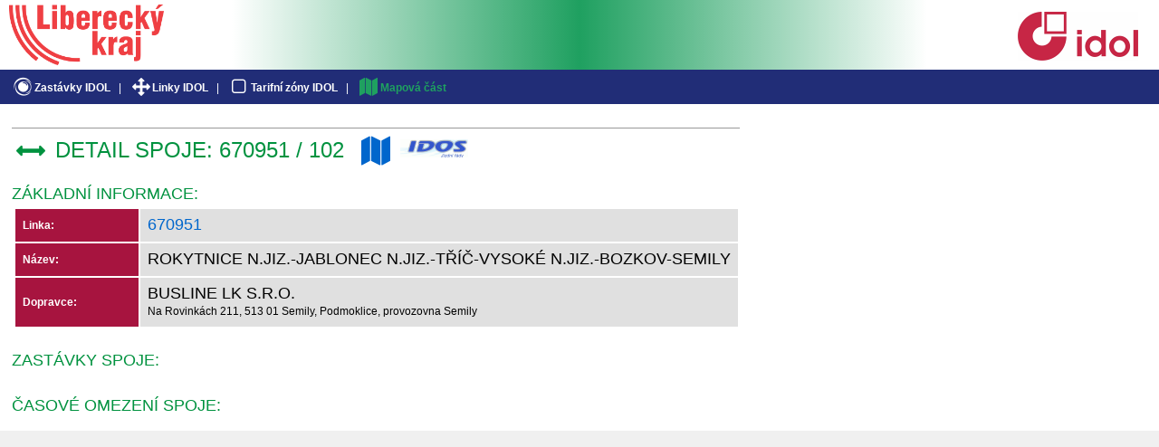

--- FILE ---
content_type: text/html; charset=UTF-8
request_url: https://dopravnimapy.kraj-lbc.cz/app/idol/spoj_detail.php?linka=670951&spoj=102&rozl=2
body_size: 4845
content:
  
<!DOCTYPE html>
<html>
<head>
	<meta charset="UTF-8" />
	<meta name="description" content="" />

	<title>IDOL</title>
	<link rel="icon" media="screen,projection" href="./favicon.ico" />
	<link rel="stylesheet" media="screen,projection,tv" href="./screen.css" />
	<link rel="stylesheet" media="print" href="./print.css" />
	<link rel="stylesheet" type="text/css" href="./idol.css" /> 
    <link rel="stylesheet" href="/app/common/font-awesome/css/font-awesome.min.css">
  
    <style>
      .fa-plus,.fa-edit,.fa-remove,.fa-th {color: white; background-color: #00923f; border: 1px #1a6a1a solid; padding: 3px 0 3px 0; border-radius: 3px; margin-bottom: 4px; margin-right: 3px;}
      .fa:hover {color: #1a6a1a;}
    </style>

  <style>
		html {
			overflow: auto;
		}
    #header {height: 102px;}
		div#main {
			border-left: 0px;
			padding: 0;
		}
		div#navhead {
			padding: 0.25em 0 0 0
		}    
    #content {padding: 10px; margin-top: 13px;}
    
    input[type=submit] {
      padding: 2px;
      border: 1px solid gray;
      cursor: pointer;
      -webkit-border-radius: 3px;
      border-radius: 3px;
    }
    input[type=submit]:hover {background-color: silver}
    	
	</style>

    
</head>

<body>

    

<!-- ======== Header ======== -->

<div id="header">
  <div class="left">
    <div style="padding-top: 5px; padding-left: 10px">
      <a title="Odbor dopravy Libereckého kraje" href="http://doprava.kraj-lbc.cz" target="_blank"><img src="../common/img/head_logo.png" height="67" alt="" /></a>
    </div>
  </div>

    <div class="right">
      <div style="padding-top: 8px">
        <a title="IDOL" href="http://iidol.cz" target="_blank"><img src="./img/idol.png" alt="" /></a>
      </div>
    </div>

    <div class="subheader">
      <span class="hidden">Navigation:</span>
      <!--<a href="./uvod.php">Základní informace</a>-->
      <a href="./zastavky.php"><i class='fa fa-eercast fa-lg fa-fw' style='font-size:20px'></i>Zastávky IDOL</a> |
      <a href="./linky.php"><i class='fa fa-arrows fa-lg fa-fw' style='font-size:20px'></i>Linky IDOL</a> |
      <a href="./zony.php"><i class='fa fa-square-o fa-lg fa-fw' style='font-size:20px'></i>Tarifní zóny IDOL</a> |
      <a class="highlight" href="./index.php?project=idol_mapa"><i class='fa fa-map fa-lg fa-fw' style='font-size:20px'></i>Mapová část</a>
  </div>

</div>

<div id="main">
<div id="content">
<table><tr><td>
<hr><div><span class='nadpis'><i class='fa fa-arrows-h fa-lg fa-fw' style='font-size:32px'></i>&nbsp;DETAIL spoje: 670951&nbsp;/&nbsp;102
&nbsp;<a href='./index.php?project=idol_mapa&mslayer=geoDoprava&savequery=3&qitem=linka&qlayers=qbus_spoj2,qbus_spoj2_zast&qstring=([linka]%3D670951)&linka=670951&rozl=2&spoj=102'><i class='fa fa-map fa-lg fa-fw' style='font-size:32px' title='Ukázat v mapě'></i></a>&nbsp;<a href='http://portal.idos.cz/Search.aspx?c=7&amp;mi=2&amp;find=670951' target='_blank'><img src='./img/idos.png' alt='IDOS' class='noprint'></a></div><br>  
        <p class="nadpis2">Základní informace:</p>
        <table class="odp_tab">
        <tr><td class="odp_rec" style="width:120px;padding:8px;white-space:nowrap">Linka: </td><td class="odp_hodn" style="padding:8px;"><span class="nadpis2"><a href='./linka_detail.php?rozl=2&linka=670951'>670951</a></span></td></tr>
        <tr><td class="odp_rec" style="padding:8px;">Název: </td><td class="odp_hodn" style="padding:8px;"><span class="nadpis2" style="color:black">Rokytnice n.Jiz.-Jablonec n.Jiz.-Tříč-Vysoké n.Jiz.-Bozkov-Semily                                                                                                                                                                                             </span></td></tr>
        <tr><td class="odp_rec" style="padding:8px;">Dopravce: </td><td class="odp_hodn" style="padding:8px;"><span class="nadpis2" style="color:black">BusLine LK s.r.o.                                                                                                                                                                                                                                             </span><br>Na Rovinkách 211, 513 01 Semily, Podmoklice, provozovna Semily                                                                                                                                                                                                </td></tr>
        </table>
        <br>

        <p class="nadpis2">Zastávky spoje:</p>

    <br>
    <p class="nadpis2">Časové omezení spoje:</p>
      
   

    </td></tr></table>


</td></tr></table>
</div> <!-- content -->
</div> <!-- main -->

<!-- ======== Footer ======== -->

</body>
</html>
